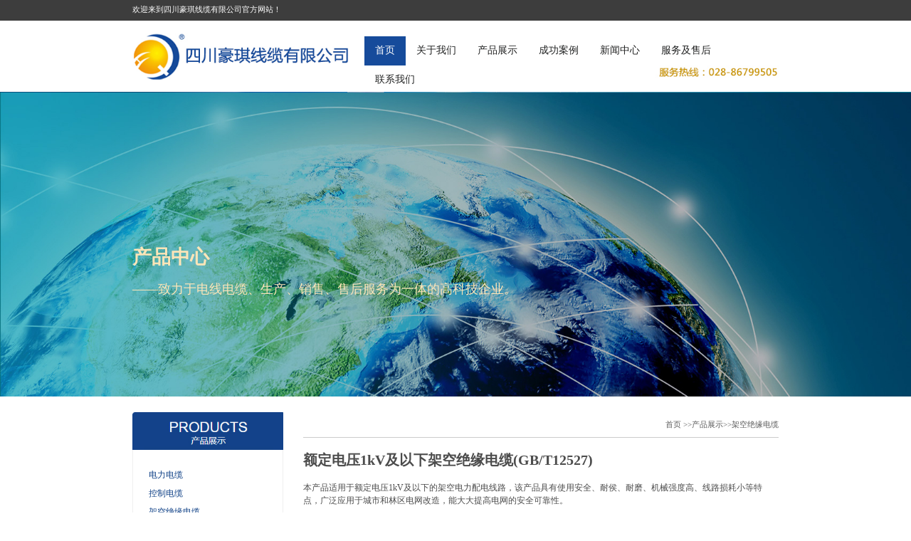

--- FILE ---
content_type: text/html; charset=utf-8
request_url: http://schqxl.com/index.php?m=Show&a=index&cid=63&id=46
body_size: 5095
content:
<!doctype html>
<html>
<head>
    <meta charset="utf-8">
    <title>额定电压1kV及以下架空绝缘电缆(GB/T12527)-四川豪琪线缆有限公司</title>
    <meta name="keywords" content="" />
    <meta name="description" content="额定电压1kV及以下架空绝缘电缆(GB/T12527)本产品适用于额定电压1kV及以下的架空电力配电线路，该产品具有使用安全、耐侯、耐磨、机械强度高、线路损耗小等特点，广泛应用于城市和林区电网改造，能大大提高电网的安全可靠性。产品特征：1、" />
    <link href="/Public/default/css/style.css" rel="stylesheet" type="text/css">
<link href="/Public/default/css/animate.min.css" rel="stylesheet" type="text/css">
<link rel="stylesheet" href="/Public/default/js/swiper/css/swiper.min.css">
<script src="/Public/default/js/jquery-1.12.2.min.js"></script>
<script src="/Public/default/js/plugin.js"></script>
<script src="/Public/default/js/swiper/js/swiper.min.js"></script>
<script src="/Public/default/js/layer/layer.js"></script>
<script src="/Public/default/js/jquery.SuperSlide.2.1.1.js"></script>
<script src="/Public/default/js/wow.min.js"></script>
<link rel="stylesheet" href="/Public/default/js/fancybox/dist/jquery.fancybox.min.css" />
<script src="/Public/default/js/fancybox/dist/jquery.fancybox.min.js"></script>

</head>

<body>
<div class="head">
    <div class="notice">
        <div class="web">欢迎来到四川豪琪线缆有限公司官方网站！</div>
    </div>
    <div class="top clearfix web">
        <div class="logo fl">
            <a href="/"><img src="/Public/default/images/index_06.jpg" alt=""></a>
        </div>
        <div class="nav fr">
            <ul class="clearfix">
                <li class="active"><a class="na" href="/">首页</a></li>
                <li>
                    <a class="na" href="/index.php?m=List&a=index&cid=29">关于我们</a>
                    <div class="nav_list" style="display: none;">
                        <ol class="_ol">
                            <li><a href="/index.php?m=List&a=index&cid=29#about">公司简介</a></li>
                            <li><a href="/index.php?m=List&a=index&cid=29#about">企业文化</a></li>
                            <li><a href="/index.php?m=List&a=index&cid=29#about">荣誉资质</a></li>
                        </ol>
                        <div class="_con">
                            <img src="/Public/default/images/10.jpg">
                        </div>
                    </div>
                </li>
                <li>
                    <a class="na" href="/index.php?m=List&a=index&cid=46">产品展示</a>
                    <div class="nav_list" style="display: none;">
                        <ol class="_ol">
                            <li><a href="/index.php?m=List&a=index&cid=61">电力电缆</a></li><li><a href="/index.php?m=List&a=index&cid=62">控制电缆</a></li><li><a href="/index.php?m=List&a=index&cid=63">架空绝缘电缆</a></li><li><a href="/index.php?m=List&a=index&cid=64">计算机电缆</a></li><li><a href="/index.php?m=List&a=index&cid=65">架空导线</a></li><li><a href="/index.php?m=List&a=index&cid=66">聚氯乙烯绝缘电线电缆</a></li><li><a href="/index.php?m=List&a=index&cid=83">额定电压0.6/1KV及以下柔性无机矿物绝缘电缆</a></li>                        </ol>
                        <div class="_con">
                            <img src="/Public/default/images/11.jpg">
                        </div>
                    </div>
                </li>
                <li>
                    <a class="na" href="/index.php?m=List&a=index&cid=72">成功案例</a>
                    <div class="nav_list" style="display: none;">
                        <ol class="_ol">
                            <li><a href="/index.php?m=List&a=index&cid=72">工程业绩表</a></li><li><a href="/index.php?m=List&a=index&cid=73">户外广告牌</a></li>
                        </ol>
                        <div class="_con">
                            <img src="/Public/default/images/12.jpg">
                        </div>
                    </div>
                </li>
                <li>
                    <a class="na" href="/index.php?m=List&a=index&cid=81">新闻中心</a>
                    <div class="nav_list" style="display: none;">
                        <ol class="_ol">
                            <li><a href="/index.php?m=List&a=index&cid=81">公司新闻</a></li><li><a href="/index.php?m=List&a=index&cid=82">行业动态</a></li>
                        </ol>
                        <div class="_con">
                            <img src="/Public/default/images/13.jpg">
                        </div>
                    </div>
                </li>
                <li>
                    <a class="na" href="/index.php?m=List&a=index&cid=67">服务及售后</a>
                    <div class="nav_list" style="display: none;">
                        <ol class="_ol">
                            <li><a href="/index.php?m=List&a=index&cid=67">生产车间</a></li><li><a href="/index.php?m=List&a=index&cid=68">生产设备</a></li><li><a href="/index.php?m=List&a=index&cid=69">检测中心</a></li>
                        </ol>
                        <div class="_con">
                            <img src="/Public/default/images/14.jpg">
                        </div>
                    </div>
                </li>
                <li>
                    <a class="na" href="/index.php?m=List&a=index&cid=36">联系我们</a>
                    <div class="nav_list" style="display: none;">
                        <ol class="_ol">
                            <li><a href="/index.php?m=List&a=index&cid=36">联系我们</a></li>
                        </ol>
                        <div class="_con">
                            <img src="/Public/default/images/15.jpg">
                        </div>
                    </div>
                </li>
            </ul>
            <div class="tel">
                <img src="/Public/default/images/index_11.jpg" alt="">
            </div>
        </div>

    </div>

</div>
<script>

    //导航鼠标样式

    $(".nav>ul>li").hover(function(){
        $(".nav>ul>li").removeClass('active');
        $(this).addClass("active")
    },function(){
        $(this).removeClass("active")
    })

    //导航点击后获得样式
//    $(".nav li a").each(function(){
//        onehref=String($(this).attr("href").replace("index.php",""))
//        if(String(window.location).indexOf(onehref)>0)
//    });


    //导航下拉菜单
    //$(".nav ul li .nav_list").hide(); //隐藏nav下所有class名为nav_list

    $(".nav>ul>li").hover(function(){
        $(".nav>ul>li .nav_list").hide();
        $(this).find(".nav_list").stop(true,false).slideDown(500);
    })

</script>
<div class="sub_banner" style="background:url(/uploads/img1/20200418/5e9ab97da953b.jpg)">
        <div class="banner_text">
            <div class="z-container2 wow fadeInUp web">
                <h3>产品中心</h3>
                <h4>——致力于电线电缆、生产、销售、售后服务为一体的高科技企业。</h4>
            </div>
        </div>
    </div><div class="news_detail_box web">
    <table width="100%" border="0" cellspacing="0" cellpadding="0">
        <tr>
            <td style=" width: 2.83rem; height:5rem" valign="top">
                <table width="100%" border="0" cellspacing="0" cellpadding="0">
                    <tr>
                        <td  style="background:url(/Public/default/images/product_detail.jpg); height:0.7rem; background-size:cover"></td>
                    </tr>
                    <tr>
                        <td class="sub_left_menu" valign="top" style="border-left:solid 1px #EFEFEF; border-right:solid 1px #EFEFEF; padding:0.3rem 0;">
                            <ul>
    <table width="100%" border="0" cellspacing="0" cellpadding="0">
    <tr>
            <td ><a href="/index.php?m=List&a=index&cid=61" >电力电缆</a></td>
        </tr><tr>
            <td ><a href="/index.php?m=List&a=index&cid=62" >控制电缆</a></td>
        </tr><tr>
            <td class="active"><a href="/index.php?m=List&a=index&cid=63" >架空绝缘电缆</a></td>
        </tr><tr>
            <td ><a href="/index.php?m=List&a=index&cid=64" >计算机电缆</a></td>
        </tr><tr>
            <td ><a href="/index.php?m=List&a=index&cid=65" >架空导线</a></td>
        </tr><tr>
            <td ><a href="/index.php?m=List&a=index&cid=66" >聚氯乙烯绝缘电线电缆</a></td>
        </tr><tr>
            <td ><a href="/index.php?m=List&a=index&cid=83" >额定电压0.6/1KV及以下柔性无机矿物绝缘电缆</a></td>
        </tr></table></ul>

                        </td>
                    </tr>
                    <tr>
                        <td style="background:url(/Public/default/images/news_detail_10.jpg); height:0.21rem; background-size:cover"></td>
                    </tr>
                </table>

            </td>
            <td style="background:url(/Public/default/images/news_detail_04.jpg); background-repeat:repeat-y; background-size:cover; width:0.38rem">&nbsp;</td>
            <td valign="top">
                <table width="100%" border="0" cellspacing="0" cellpadding="0">
                    <tr>
                        <td class="news_path" style="text-align:right; height:0.47rem; line-height:0.47rem; border-bottom:solid 1px #CCCCCC"><a class="home" href="http://www.schqxl.com/">首页</a>  >><a href="/index.php?m=List&a=index&cid=46">产品展示</a>>><a href="/index.php?m=List&a=index&cid=63">架空绝缘电缆</a></td>
                    </tr>
                    <tr>
                        <td class="sub_news_content">
                            <p><span style="font-size: 20px;"><strong>额定电压1kV及以下架空绝缘电缆(GB/T12527)</strong></span></p><p><br/></p><p>本产品适用于额定电压1kV及以下的架空电力配电线路，该产品具有使用安全、耐侯、耐磨、机械强度高、线路损耗小等特点，广泛应用于城市和林区电网改造，能大大提高电网的安全可靠性。</p><p><br/></p><p><img src="/uploads/img1/20200428/1588045602929007.jpg" title="1588045602929007.jpg" alt="53.jpg"/></p><p>产品特征：</p><p><br/></p><p>1、电缆导体的长期允许工作不超过温度：</p><p><br/></p><p>聚氯乙烯、聚乙烯绝缘架空电缆：70℃；交联聚乙烯绝缘架空电缆：90℃。</p><p><br/></p><p>2、电缆敷设时环境温度应不低于-20℃。</p><p><br/></p><p>3、电缆的允许弯曲半径：</p><p><br/></p><p>电缆外径（D）小于25mm 时，应不小于电缆外径的4 倍；电缆外径（D）等于或大于25mm 时，应不小于电缆外径的6 倍。</p><p><br/></p><p>4、当电缆使用于交流系统时，电缆的额定电压至少应等于该系统的额定电压；当电缆使用于直流系统时，该系统的额定电压应不大于电缆额定电压的1.5 倍</p><p style="box-sizing: border-box;padding: 0px;margin-top: 0px;margin-bottom: 10px;font-family: 微软雅黑;color: rgb(51, 51, 51);white-space: normal;background-color: rgb(255, 255, 255);text-indent: 8px"><span style="box-sizing: border-box;padding: 0px;font-family: &#39;Times New Roman&#39;;font-size: 16px"><span style="box-sizing: border-box;padding: 0px;font-family: 微软雅黑 !important">型号、名称及规格范围：</span></span></p><p style="box-sizing: border-box;padding: 0px;margin-top: 0px;margin-bottom: 10px;font-family: 微软雅黑;color: rgb(51, 51, 51);white-space: normal;background-color: rgb(255, 255, 255);text-indent: 32px"><span style="box-sizing: border-box;padding: 0px;font-family: &#39;Times New Roman&#39;;font-size: 16px">&nbsp;</span></p><table cellspacing="0" width="681" style="width: 568px;"><tbody style="box-sizing: border-box;padding: 0px"><tr style="box-sizing: border-box;padding: 0px" class="firstRow"><td valign="center" width="91" style="box-sizing: border-box;padding: 0px;border-width: 1px;border-color: windowtext"><p style="box-sizing: border-box;margin-bottom: 10px;text-align: center"><span style="box-sizing: border-box;padding: 0px;font-family: &#39;Times New Roman&#39;;font-size: 14px">产品型号</span></p></td><td valign="center" width="387" style="box-sizing: border-box;padding: 0px;border-width: 1px;border-color: windowtext"><p style="box-sizing: border-box;margin-bottom: 10px;text-align: center"><span style="box-sizing: border-box;padding: 0px;font-family: &#39;Times New Roman&#39;;font-size: 14px">产品名称</span></p></td><td valign="center" width="84" style="box-sizing: border-box;padding: 0px;border-width: 1px;border-color: windowtext"><p style="box-sizing: border-box;margin-bottom: 10px"><span style="box-sizing: border-box;padding: 0px;font-family: &#39;Times New Roman&#39;;font-size: 14px">电压等级</span></p><p style="box-sizing: border-box;margin-bottom: 10px;text-align: center"><span style="box-sizing: border-box;padding: 0px;font-family: &#39;Times New Roman&#39;;font-size: 14px">kV</span></p></td><td valign="center" width="48" style="box-sizing: border-box;padding: 0px;border-width: 1px;border-color: windowtext"><p style="box-sizing: border-box;margin-bottom: 10px;text-align: center"><span style="box-sizing: border-box;padding: 0px;font-family: &#39;Times New Roman&#39;;font-size: 14px">芯数</span></p></td><td valign="center" width="70" style="box-sizing: border-box;padding: 0px;border-width: 1px;border-color: windowtext"><p style="box-sizing: border-box;margin-bottom: 10px;text-align: center"><span style="box-sizing: border-box;padding: 0px;font-family: &#39;Times New Roman&#39;;font-size: 14px">标称截面</span></p><p style="box-sizing: border-box;margin-bottom: 10px;text-align: center"><span style="box-sizing: border-box;padding: 0px;font-family: &#39;Times New Roman&#39;;font-size: 14px">mm2</span></p></td></tr><tr style="box-sizing: border-box;padding: 0px"><td valign="top" width="91" style="box-sizing: border-box;padding: 0px;border-width: 1px;border-color: windowtext"><p style="box-sizing: border-box;margin-bottom: 10px"><span style="box-sizing: border-box;padding: 0px;font-family: &#39;Times New Roman&#39;;font-size: 14px;color: rgb(0, 0, 0)">JKV</span></p></td><td valign="top" width="387" style="box-sizing: border-box;padding: 0px;border-width: 1px;border-color: windowtext"><p style="box-sizing: border-box;margin-bottom: 10px"><span style="box-sizing: border-box;padding: 0px;font-family: &#39;Times New Roman&#39;;font-size: 14px;color: rgb(0, 0, 0)">铜芯聚氯乙烯绝缘架空电缆</span></p></td><td rowspan="12" valign="center" width="84" style="box-sizing: border-box;padding: 0px;border-width: 1px;border-color: windowtext"><p style="box-sizing: border-box;margin-bottom: 10px;text-align: center"><span style="box-sizing: border-box;padding: 0px;font-family: &#39;Times New Roman&#39;;font-size: 14px">1</span></p></td><td rowspan="5" valign="center" width="48" style="box-sizing: border-box;padding: 0px;border-width: 1px;border-color: windowtext"><p style="box-sizing: border-box;margin-bottom: 10px;text-align: center"><span style="box-sizing: border-box;padding: 0px;font-family: &#39;Times New Roman&#39;;font-size: 14px">1</span></p></td><td rowspan="5" valign="center" width="70" style="box-sizing: border-box;padding: 0px;border-width: 1px;border-color: windowtext"><p style="box-sizing: border-box;margin-bottom: 10px;text-align: center"><span style="box-sizing: border-box;padding: 0px;font-family: &#39;Times New Roman&#39;;font-size: 14px">10<span style="box-sizing: border-box;padding: 0px;font-family: 微软雅黑 !important;font-size: 16px">～</span><span style="box-sizing: border-box;padding: 0px;font-family: 微软雅黑 !important;font-size: 16px">400</span></span></p></td></tr><tr style="box-sizing: border-box;padding: 0px"><td valign="center" width="91" style="box-sizing: border-box;padding: 0px;border-width: 1px;border-color: windowtext"><p style="box-sizing: border-box;margin-bottom: 10px"><span style="box-sizing: border-box;padding: 0px;font-family: &#39;Times New Roman&#39;;font-size: 14px;color: rgb(0, 0, 0)">JKLV</span></p></td><td valign="center" width="387" style="box-sizing: border-box;padding: 0px;border-width: 1px;border-color: windowtext"><p style="box-sizing: border-box;margin-bottom: 10px"><span style="box-sizing: border-box;padding: 0px;font-family: &#39;Times New Roman&#39;;font-size: 14px;color: rgb(0, 0, 0)">铝芯聚氯乙烯绝缘架空电缆</span></p></td></tr><tr style="box-sizing: border-box;padding: 0px"><td valign="center" width="91" style="box-sizing: border-box;padding: 0px;border-width: 1px;border-color: windowtext"><p style="box-sizing: border-box;margin-bottom: 10px"><span style="box-sizing: border-box;padding: 0px;font-family: &#39;Times New Roman&#39;;font-size: 14px;color: rgb(0, 0, 0)">JKLHV</span></p></td><td valign="center" width="387" style="box-sizing: border-box;padding: 0px;border-width: 1px;border-color: windowtext"><p style="box-sizing: border-box;margin-bottom: 10px"><span style="box-sizing: border-box;padding: 0px;font-family: &#39;Times New Roman&#39;;font-size: 14px;color: rgb(0, 0, 0)">铝合金芯聚氯乙烯绝缘架空电缆</span></p></td></tr><tr style="box-sizing: border-box;padding: 0px"><td valign="center" width="91" style="box-sizing: border-box;padding: 0px;border-width: 1px;border-color: windowtext"><p style="box-sizing: border-box;margin-bottom: 10px"><span style="box-sizing: border-box;padding: 0px;font-family: &#39;Times New Roman&#39;;font-size: 14px;color: rgb(0, 0, 0)">JKY</span></p></td><td valign="center" width="387" style="box-sizing: border-box;padding: 0px;border-width: 1px;border-color: windowtext"><p style="box-sizing: border-box;margin-bottom: 10px"><span style="box-sizing: border-box;padding: 0px;font-family: &#39;Times New Roman&#39;;font-size: 14px;color: rgb(0, 0, 0)">铜芯聚乙烯绝缘架空电缆</span></p></td></tr><tr style="box-sizing: border-box;padding: 0px"><td valign="center" width="91" style="box-sizing: border-box;padding: 0px;border-width: 1px;border-color: windowtext"><p style="box-sizing: border-box;margin-bottom: 10px"><span style="box-sizing: border-box;padding: 0px;font-family: &#39;Times New Roman&#39;;font-size: 14px;color: rgb(0, 0, 0)">JKLY</span></p></td><td valign="center" width="387" style="box-sizing: border-box;padding: 0px;border-width: 1px;border-color: windowtext"><p style="box-sizing: border-box;margin-bottom: 10px"><span style="box-sizing: border-box;padding: 0px;font-family: &#39;Times New Roman&#39;;font-size: 14px;color: rgb(0, 0, 0)">铝芯聚乙烯绝缘架空电缆</span></p></td></tr><tr style="box-sizing: border-box;padding: 0px"><td valign="center" width="91" style="box-sizing: border-box;padding: 0px;border-width: 1px;border-color: windowtext"><p style="box-sizing: border-box;margin-bottom: 10px"><span style="box-sizing: border-box;padding: 0px;font-family: &#39;Times New Roman&#39;;font-size: 14px;color: rgb(0, 0, 0)">JKLHY</span></p></td><td valign="center" width="387" style="box-sizing: border-box;padding: 0px;border-width: 1px;border-color: windowtext"><p style="box-sizing: border-box;margin-bottom: 10px"><span style="box-sizing: border-box;padding: 0px;font-family: &#39;Times New Roman&#39;;font-size: 14px;color: rgb(0, 0, 0)">铝合金芯聚乙烯绝缘架空电缆</span></p></td><td rowspan="4" valign="center" width="48" style="box-sizing: border-box;padding: 0px;border-width: 1px;border-color: windowtext"><p style="box-sizing: border-box;margin-bottom: 10px;text-align: center"><span style="box-sizing: border-box;padding: 0px;font-family: &#39;Times New Roman&#39;;font-size: 14px">2<span style="box-sizing: border-box;padding: 0px;font-family: 微软雅黑 !important;font-size: 16px">，</span><span style="box-sizing: border-box;padding: 0px;font-family: 微软雅黑 !important;font-size: 16px">4</span></span></p></td><td rowspan="4" valign="center" width="70" style="box-sizing: border-box;padding: 0px;border-width: 1px;border-color: windowtext"><p style="box-sizing: border-box;margin-bottom: 10px;text-align: center"><span style="box-sizing: border-box;padding: 0px;font-family: &#39;Times New Roman&#39;;font-size: 14px">10<span style="box-sizing: border-box;padding: 0px;font-family: 微软雅黑 !important;font-size: 16px">～</span><span style="box-sizing: border-box;padding: 0px;font-family: 微软雅黑 !important;font-size: 16px">120</span></span></p></td></tr><tr style="box-sizing: border-box;padding: 0px"><td valign="center" width="91" style="box-sizing: border-box;padding: 0px;border-width: 1px;border-color: windowtext"><p style="box-sizing: border-box;margin-bottom: 10px"><span style="box-sizing: border-box;padding: 0px;font-family: &#39;Times New Roman&#39;;font-size: 14px;color: rgb(0, 0, 0)">JKYJ</span></p></td><td valign="center" width="387" style="box-sizing: border-box;padding: 0px;border-width: 1px;border-color: windowtext"><p style="box-sizing: border-box;margin-bottom: 10px"><span style="box-sizing: border-box;padding: 0px;font-family: &#39;Times New Roman&#39;;font-size: 14px;color: rgb(0, 0, 0)">铜芯交联聚乙烯绝缘架空电缆</span></p></td></tr><tr style="box-sizing: border-box;padding: 0px"><td valign="center" width="91" style="box-sizing: border-box;padding: 0px;border-width: 1px;border-color: windowtext"><p style="box-sizing: border-box;margin-bottom: 10px"><span style="box-sizing: border-box;padding: 0px;font-family: &#39;Times New Roman&#39;;font-size: 14px;color: rgb(0, 0, 0)">JKLYJ</span></p></td><td valign="center" width="387" style="box-sizing: border-box;padding: 0px;border-width: 1px;border-color: windowtext"><p style="box-sizing: border-box;margin-bottom: 10px"><span style="box-sizing: border-box;padding: 0px;font-family: &#39;Times New Roman&#39;;font-size: 14px;color: rgb(0, 0, 0)">铝芯交联聚乙烯绝缘架空电缆</span></p></td></tr><tr style="box-sizing: border-box;padding: 0px"><td valign="center" width="91" style="box-sizing: border-box;padding: 0px;border-width: 1px;border-color: windowtext"><p style="box-sizing: border-box;margin-bottom: 10px"><span style="box-sizing: border-box;padding: 0px;font-family: &#39;Times New Roman&#39;;font-size: 14px;color: rgb(0, 0, 0)">JKLHYJ</span></p></td><td valign="center" width="387" style="box-sizing: border-box;padding: 0px;border-width: 1px;border-color: windowtext"><p style="box-sizing: border-box;margin-bottom: 10px"><span style="box-sizing: border-box;padding: 0px;font-family: &#39;Times New Roman&#39;;font-size: 14px;color: rgb(0, 0, 0)">铝合金芯交联聚乙烯绝缘架空电缆</span></p></td></tr><tr style="box-sizing: border-box;padding: 0px"><td valign="center" width="91" style="box-sizing: border-box;padding: 0px;border-width: 1px;border-color: windowtext"><p style="box-sizing: border-box;margin-bottom: 10px"><span style="box-sizing: border-box;padding: 0px;font-family: &#39;Times New Roman&#39;;font-size: 14px;color: rgb(0, 0, 0)">JKLV</span></p></td><td valign="center" width="387" style="box-sizing: border-box;padding: 0px;border-width: 1px;border-color: windowtext"><p style="box-sizing: border-box;margin-bottom: 10px"><span style="box-sizing: border-box;padding: 0px;font-family: &#39;Times New Roman&#39;;font-size: 14px;color: rgb(0, 0, 0)">铝芯聚氯乙烯绝缘架空电缆</span></p></td><td rowspan="3" valign="center" width="48" style="box-sizing: border-box;padding: 0px;border-width: 1px;border-color: windowtext"><p style="box-sizing: border-box;margin-bottom: 10px;text-align: center"><span style="box-sizing: border-box;padding: 0px;font-family: &#39;Times New Roman&#39;;font-size: 14px">3<span style="box-sizing: border-box;padding: 0px;font-family: 微软雅黑 !important;font-size: 16px">＋</span><span style="box-sizing: border-box;padding: 0px;font-family: 微软雅黑 !important;font-size: 16px">k</span></span></p></td><td rowspan="3" valign="center" width="70" style="box-sizing: border-box;padding: 0px;border-width: 1px;border-color: windowtext"><p style="box-sizing: border-box;margin-bottom: 10px;text-align: center"><span style="box-sizing: border-box;padding: 0px;font-family: &#39;Times New Roman&#39;;font-size: 14px">10<span style="box-sizing: border-box;padding: 0px;font-family: 微软雅黑 !important;font-size: 16px">～</span><span style="box-sizing: border-box;padding: 0px;font-family: 微软雅黑 !important;font-size: 16px">120</span></span></p></td></tr><tr style="box-sizing: border-box;padding: 0px"><td valign="center" width="91" style="box-sizing: border-box;padding: 0px;border-width: 1px;border-color: windowtext"><p style="box-sizing: border-box;margin-bottom: 10px"><span style="box-sizing: border-box;padding: 0px;font-family: &#39;Times New Roman&#39;;font-size: 14px;color: rgb(0, 0, 0)">JKLY</span></p></td><td valign="center" width="387" style="box-sizing: border-box;padding: 0px;border-width: 1px;border-color: windowtext"><p style="box-sizing: border-box;margin-bottom: 10px"><span style="box-sizing: border-box;padding: 0px;font-family: &#39;Times New Roman&#39;;font-size: 14px;color: rgb(0, 0, 0)">铝芯聚乙烯绝缘架空电缆</span></p></td></tr><tr style="box-sizing: border-box;padding: 0px"><td valign="center" width="91" style="box-sizing: border-box;padding: 0px;border-width: 1px;border-color: windowtext"><p style="box-sizing: border-box;margin-bottom: 10px"><span style="box-sizing: border-box;padding: 0px;font-family: &#39;Times New Roman&#39;;font-size: 14px;color: rgb(0, 0, 0)">JKLYJ</span></p></td><td valign="center" width="387" style="box-sizing: border-box;padding: 0px;border-width: 1px;border-color: windowtext"><p style="box-sizing: border-box;margin-bottom: 10px"><span style="box-sizing: border-box;padding: 0px;font-family: &#39;Times New Roman&#39;;font-size: 14px;color: rgb(0, 0, 0)">铝芯交联聚乙烯绝缘架空电缆</span></p><span style="box-sizing: border-box;padding: 0px;font-family: &#39;Times New Roman&#39;;font-size: 14px;color: rgb(0, 0, 0)"><br/></span></td></tr></tbody></table><p><br/></p>                        </td>
                    </tr>
                </table>
            </td>

        </tr>
    </table>

</div>

<div class="index_footer">
    <div class="web clearfix">
        <div class="index_left fl">
            <div class="contact_box">
                <div class="title_en">
                    Contact Address
                </div>
                <div class="title_cn">
                    联系地址
                </div>
                <div class="contact_box1 clearfix">
                    <div class="info fl">
                        四川省·成都市·郫都区 成都现代工业港南片 区兴港路69号<br/>
                        ChengDu.China<br/>
                        Tel：028-86799505<br/>
                        E-Mail：813686524@qq.com                    </div>
                    <div class="pic fr">
                        <img src="/Public/default/images/index_109.jpg"/>
                    </div>
                </div>
            </div>
        </div>
        <div class="index_right fr">
            <div class="guestbook_title">
                <img src="/Public/default/images/index_105.jpg" width="189" height="67" alt="">
            </div>
            <div class="guestbook_content">
                <form method='post' onsubmit="return checkform()" id="form_do" name="form_do" action="/index.php?m=Guestbook&a=add">
                <table width="100%" border="0" cellspacing="0" cellpadding="0">
                    <tr>
                        <td><input class="input_box w1" name="username" id="username" type="text" placeholder="姓名"></td>
                        <td><input class="input_box w1" name="tel" id="tel" type="text"  placeholder="电话"></td>
                    </tr>
                    <tr>
                        <td colspan="2"><input class="input_box w2" name="content"  id="content" type="text" placeholder="内容"></td>
                    </tr>
                    <tr>
                        <td colspan="2" align="right" style="padding-right:1rem">
                            <input type="image" src="/Public/default/images/index_112.jpg" style="width: 1.34rem; height: 0.31rem">
                        </td>
                    </tr>
                </table>
                </form>
            </div>
        </div>
        <div class="copyright">
            版权所用：四川豪琪线缆有限公司|四川电线电缆生产|成都电线电缆制造|四川电缆生产厂家|四川市政照明系统 
            <div>
                备案号：<a href="http://beian.miit.gov.cn/" target="_blank">蜀ICP备20008613号</a> <img src="/Public/default/images/icp_ga.png" style="width:14px;height:15px"> <a href="http://www.beian.gov.cn/portal/registerSystemInfo?recordcode=51018302000177" rel="noreferrer"  target="_blank">川公网安备51018302000177号</a>
            </div>
        </div>
        
    </div>
</div>
<script type="text/javascript">
    function checkform(){
        if($("#username").val()==""){
            layer.open({content: '请输入昵称'});
            $("#username").focus();
            return false;
        }
        if($("#tel").val()==""){
            layer.open({content: '请输入电话'});
            $("#tel").focus();
            return false;
        }
        if($("#content").val()==""){
            layer.open({content: '请输入内容'});
            $("#content").focus();
            return false;
        }
        return true;
    }
    if (!(/msie [6|7|8|9]/i.test(navigator.userAgent))){
        new WOW().init();
    };
</script>
</body>
</html>

--- FILE ---
content_type: text/css
request_url: http://schqxl.com/Public/default/css/style.css
body_size: 27198
content:
@media screen and (width:1920px){
	html { font-size: 100px;}
}
@media screen and (max-width:1440px){
	html {font-size: 75px !important; }
	body{ min-width:1000px;}
}
@media screen and (min-width:1440px) and (max-width:1920px){
    html {font-size: 100px !important;}
}
@media screen and (min-width:1921px){
    html {font-size: 133.333333px !important;}
}

div,form,img,dl,dt,dd,p,tr,td,input,body,strong,span,pre{margin:0; padding:0; border:0; background-repeat:no-repeat;}
h1,h2,h3,h4,h5,h6,p{ margin:0; padding:0; font-weight:normal;}
body{font-size:14px; margin:0px;padding:0px;height:auto;font-family:"Microsoft Yahei"; color:#4C4C4C;  background-color:#FFFFFF}
img{border:0px;}
i{ font-style:normal;}
a,a:hover{ text-decoration:none;color:#4C4C4C}

.fl{float:left !important;}
.fr{float:right !important}
.clearfix:after{visibility: hidden;display: block;font-size: 0;content:"";clear: both;height: 0;}
.clearfix{*zoom:1;}
ul,li{ padding:0px; margin:0px; list-style:none}
input,button,select,textarea{outline:none; border:none;margin:0;padding:0;font-family:"Microsoft Yahei"; background:none; font-size:14px; color:#333333}
.mt10{ margin-top:0.1rem;}.mt15{ margin-top:0.15rem;}.plr10{ padding:0 0.1rem;}
.main{ overflow:hidden;}


.web{width:12.11rem;margin:0 auto;position:relative;}
.c_web{ width:12.35rem; margin:0px auto}
/*head*/
.head{ background:#fff;}
.notice{ height:0.38rem; background-color:#3D3D3D; line-height:0.38rem; color:#FFF; font-size:0.14rem}
.top{ width:12.11rem; margin:0px auto}
.top .logo{ width:4.18rem;}
.top .logo img{ width:4.18rem; height:1.29rem}
.top .tel{ width:2.31rem; float:right }
.top .tel img{ width:2.31rem;height:0.26rem}



.top .nav{ width:7.93rem; margin-top:0.30rem; height:0.50rem}
.top .nav ul{ margin:0px auto; height:0.50rem; margin-left:0.17rem}
.top .nav ul>li{ float:left; text-align:center; position:relative;padding:0.15rem 0.20rem; }
.top .nav ul>li:hover,.top .nav ul li.active{background-color:#164B9B;}
.top .nav ul li .na{ color:#212222; font-size:0.18rem; }
.top .nav ul li .na:hover, .top .nav ul li.active .na { color:#FFF}


/*下拉*/
.top .nav .nav_list { width:6.06rem; position:absolute; left:-2rem; top:0.5rem;  background:#F1F1F1; overflow:hidden;  z-index:1000;}
.top .nav .nav_list ._ol { width:2.3rem; min-height:1.80rem; display:block;
    padding:0.20rem 0 0.20rem; border-left: 1px solid #fff; border-right: 1px solid #fff; float:left; }
.top .nav .nav_list ._ol li { width:1.8rem;  text-align: left; height:0.40rem; line-height:0.40rem; padding:0 0.20rem; overflow:hidden; }
.top .nav .nav_list ._ol li a { display:block; position:relative; color:#4a4a4a;  transition: all 0.3s ease 0s;  }
.top .nav .nav_list ._ol li:hover{background-color:#e5e5e5;}
.top .nav .nav_list ._ol li:hover a{color:#d2262b;}

.top .nav .nav_list ._con { width:3.30rem; padding:0.20rem 0.20rem 0; text-align:center; float:left;}
.top .nav .nav_list ._con img{ width: 3rem; height: 1.56rem}



.banner{ width:100%; position:relative; height:7.82rem;}
.p_product{ margin-top:0.23rem}
.product_menu_title{ width:1.87rem;height:1.06rem; line-height:1.06rem; text-align:center; font-size:0.24rem; background-color:#DC9009; color:#FFF}
.product_menu_right{ width:10rem; height:1.06rem}
/*.product_menu ul:first{ margin-left:0.15rem}*/
.product_menu li{ display:inline-block}
.product_menu li.f{ margin-top:0.13rem; margin-right:0.5rem; position:relative; width:2.49rem; height:0.32rem; background:url(../images/index_21.jpg); line-height:0.32rem; background-size:cover}
.product_menu li.f a.o{ height:0.32rem; line-height:0.32rem; font-size:0.16rem; padding-left:0.17rem}
.product_menu li.f ul{ display:none; position:absolute; left:0; top:0.32rem;}
.product_menu li.f:hover{background:url(../images/promenut.jpg); background-size: cover}
.product_menu li.f:hover a.o{ color: white}
.new_box{ background:url(../images/index_24.jpg) repeat-x top; padding:0.39rem 0}
.new_menu{  height:0.52rem; line-height:0.52rem; }
.new_menu li{ float:left; height:0.52rem; line-height:0.52rem; width:1.2rem; font-size:0.16rem; text-align:center; background-color:#FFF; cursor:pointer}
.new_menu li:first-child{ border-left:solid 1px #E5E5E5; border-bottom:solid 1px #E5E5E5;border-top:solid 1px #E5E5E5;border-top-left-radius:0.26rem;

border-bottom-left-radius:0.26rem;}
.new_menu li:last-child{border-right:solid 1px #E5E5E5; border-bottom:solid 1px #E5E5E5;border-top:solid 1px #E5E5E5;
border-top-right-radius:0.26rem;
border-bottom-right-radius:0.26rem; }
.new_menu li.active{ background-color:#03F; color:#FFF}
.new_box .more img{ width:1.68rem; height:0.43rem}
.indexbanner{ height: 7.82rem;}
.swiper-pagination-bullet{ color: #fff !important;opacity:0.7 !important;}
.new_list_box{ margin-top:0.2rem}
.news_index_box{ height: 3.68rem;}
.new_list_li{ width:3.8rem; display:inline-block; margin:0 0.08rem }
.new_list_li .pic{ height:2.31rem;width:3.8rem; overflow:hidden}
.new_list_li .pic img{ width:3.8rem; height:2.31rem;transition: ease 1s;}
.new_list_li .pic:hover img{transform: scale(1.1,1.1);}
.new_list_li .word{ border-bottom:solid 1px #EEEEEE;border-left:solid 1px #EEEEEE;border-right:solid 1px #EEEEEE; padding:0.2rem}
.new_list_li .word .date{ width:0.8rem;}
.new_list_li .word .date .year_month{ text-align:center; line-height:0.25rem}
.new_list_li .word .date .day{ font-size:0.4rem; text-align:center}
.new_list_li .word .date span{ display:block}
.new_list_li .word .info{ width:2.3rem;}
.new_list_li .word .info .title{ font-weight:bold}
.new_list_li .word .info .desc{ text-indent:2em;}
.new_box .more{ margin-top:0.2rem}



.bg_e8{ background-color:#FFFFFF; padding:0.25rem 0}
.about_title img{width:2.37rem;height:0.36rem}
.about_title{ padding-top:0.26rem;}
.about_content{ line-height:0.35rem; font-size:0.18rem; padding:0.2rem 0;}
.about_left{ background-color:#FFF; border:solid 1px #ADADAD; padding:0.02rem}
.about_left .about_box{ width:5.23rem; height:3.43rem}
.about_right .more{ text-align:right}
.about_right .more img{ width:1.68rem; height:0.43rem}
.about_right{ width:6.63rem}
.about_box .swiper-pagination{ text-align:right !important}
.about_box .swiper-slide {
      text-align: center;
      background: #fff;

      /* Center slide text vertically */
      display: -webkit-box;
      display: -ms-flexbox;
      display: -webkit-flex;
      display: flex;
      -webkit-box-pack: center;
      -ms-flex-pack: center;
      -webkit-justify-content: center;
      justify-content: center;
      -webkit-box-align: center;
      -ms-flex-align: center;
      -webkit-align-items: center;
      align-items: center;
    }
    .swiper-pagination-bullet {
      width: 0.20rem !important;
      height: 0.20rem !important;
      text-align: center;
      line-height: 0.20rem !important;
      font-size: 0.12rem !important;
      color:#000;
      opacity: 1;
      background: rgba(0,0,0,0.2);
    }
    .swiper-pagination-bullet-active {
      color:#fff;
      background: #007aff;
    }


.new_box{ padding:0.3rem 0}
.new_box .more{ text-align:right}
.new_box .new_title{ background:url(../images/index_26.jpg); width:1.33rem; height:0.92rem; background-size:cover}

.index_footer{ height:5.5rem; width:100%; background:url(../images/footer_bg.jpg); background-size:cover}
.index_left{ height:3.29rem; width:5.99rem; background-color:#F5A208; margin-top:0.71rem; color:#FFF}
.index_right{ height:3.29rem; width:6.12rem; background-color:#FFF;margin-top:0.71rem}
.copyright{ height:0.93rem; line-height:0.53rem; color:#FFF}
.copyright a{ color:#FFF}
.input_box{ border:none; border-bottom:solid 1px #949496; height:0.3rem; line-height:0.3rem; color:#000}
.contact_box{ margin-top:0.79rem; margin-left:0.6rem}
.contact_box1{ margin-top:0.2rem; font-size:0.14rem; line-height:0.25rem}
.contact_box .title_en{ font-size:0.24rem; font-family:Arial, Helvetica, sans-serif}
.contact_box .title_cn{ font-size:0.18rem;}
.contact_box1 .info{ width:2.75rem}
.contact_box1 .pic{ width:2.14rem; margin-right:0.4rem}
.guestbook_title{ padding-left:0.4rem; padding-top:0.5rem}
.guestbook_content{ padding-top:0.2rem; padding-left:0.65rem}
.guestbook_content td{ padding:0.10rem 0}
.guestbook_content .w2{ width:4.54rem}
.guestbook_content .w1{ width:1.8rem}
.bg_e10{ background-color:#F0F1F3; padding:0.2rem 0}
.product_title{ margin:0 auto; width:2.49rem; height:0.3rem; background:url(../images/index_51.jpg); background-size:cover}
.product_content{ margin-top:0.2rem;width: 100%;height: 100%;}
.product_content .swiper-slide{ width:2.74rem; margin:0 0.2rem}
.product_content .swiper-slide div.pic{ width:2.74rem; height:2.71rem; background-size:cover; overflow:hidden}
.product_content .swiper-slide div.pic img{width:2.74rem; height:2.71rem;transition: ease 1s;}
.product_content .swiper-slide:hover div.pic img{transform: scale(1.1,1.1);}
.product_content .swiper-slide div.word{font-size:0.18rem; color:#FFF;  background-color:#164B9B; text-align:center; height:0.57rem; text-align:center; line-height:0.25rem; margin-top:0.04rem; padding:0.1rem 0.10rem}
.product_content .swiper-slide div.word a{ font-size:0.18rem; color:#FFF}

.bg_e9{ background-color:#F2F2F2; padding:0.2rem 0}
.zzry_title{ width:2.93rem;height:0.78rem; background:url(../images/index_82.jpg); background-size:cover; margin:0 auto}
.zzry_content{ margin-top:0.2rem;width: 100%;height: 100%;}
.zzry_content .swiper-slide div{ width:1.63rem; height:2.25rem; background-size:cover}
.swiper-button-next{ background:url(../images/index_92.jpg); width:0.22rem !important; height:0.61rem !important; background-size:cover; top:2.18rem !important; right:-0.3rem !important}
.swiper-button-prev{ background:url(../images/index_89.jpg); width:0.26rem !important; height:0.60rem !important; background-size:cover;top:2.18rem !important;left:-0.3rem !important}
.zzry_content_box1 .swiper-button-next{ top:2.88rem !important; }
.zzry_content_box1 .swiper-button-prev{top:2.88rem !important;}
.zzry_content_box1 .swiper-container{ width:12.11rem;}
.zzry_content .swiper-slide {
	margin:0 0.18rem;
	  width:1.63rem;
	  height:2.25rem;
      text-align: center;
	  border:solid 1px #DEDEDE;
	  padding:0.02rem;
      background: #fff;

      /* Center slide text vertically */
      display: -webkit-box;
      display: -ms-flexbox;
      display: -webkit-flex;
      display: flex;
      -webkit-box-pack: center;
      -ms-flex-pack: center;
      -webkit-justify-content: center;
      justify-content: center;
      -webkit-box-align: center;
      -ms-flex-align: center;
      -webkit-align-items: center;
      align-items: center;
    }
.swiper-button-next:after, .swiper-container-rtl .swiper-button-prev:after{ content:'' !important;}
.swiper-button-prev:after, .swiper-container-rtl .swiper-button-next:after{ content:'' !important;}


.sub_banner{ width: 100%; position: relative; height: 5.7rem; background-size: cover !important;
    background-position: center center; background-repeat: no-repeat; }
.sub_banner .banner_text{ width: 100%; position: absolute; left: 0; top: 50%;}
.sub_banner .banner_text h3{ font-size: 0.36rem; font-weight: bold; margin-bottom: 0.08rem; color: #FFE6B8}
.sub_banner .banner_text h4{ font-size: 0.24rem; color: #FFE6B8; margin-top: 0.2rem}


.sub_menu{ background:url(../images/service_05.jpg) repeat-x; background-size:cover; height:0.56rem}
.sub_menu li{position: relative; z-index: 1; display:inline-block; height:0.56rem; line-height:0.56rem; color:#FFFDFE;
    font-size:0.18rem; padding:0 0.2rem;transition: ease .4s;}
.sub_menu li a{ color:#FFFDFE; display:block; width:100%; height:0.56rem; line-height:0.56rem}
.sub_menu li.active,.sub_menu li:hover{ background-color:#094170;}
.sub_menu li.active a,.sub_menu li:hover a{ color: #fff;}
.sub_menu li:before{ content: ""; display: block; width:0; transition: ease .6s; height: 2px; background: #F3A208; position: absolute; left: 0; bottom: 0;}
.sub_menu li:hover:before,.sub_menu li.active:before{ width: 100%;}



/*========================================= 新闻中心 =====================================*/
.transition { transition:all 0.3s ease; -moz-transition:all 0.3s ease; -ms-transition:all 0.3s ease; -o-transition:all 0.3s ease; -webkit-transition:all 0.3s ease;}
.news_top { overflow:hidden; margin:0.5rem auto;  }
.news_top ul li { width:2.88rem; height:4.00rem; border:1px solid #e8e8e8; float:left; margin-right:0.12rem; overflow:hidden; position:relative;}
.news_top ul li.liA { margin-right:inherit;}
.news_top .news_pic { width:2.88rem; height:2.12rem; overflow:hidden;}
.news_top .news_bot { width:2.88rem; height:3.00rem; position: absolute; left:0; top:2.12rem;}
.news_top .news_bot h1 { font-size:0.17rem; color:#333; text-align:center; padding:0.23rem 0.10rem 0.10rem; height:0.23rem;
    line-height:0.23rem; overflow:hidden; text-overflow:ellipsis;white-space:nowrap;}
.news_top .news_con { width:2.45rem; height:0.75rem; font-size:0.13rem; color:#666; line-height:0.25rem; margin:0 auto; margin-bottom:0.15rem;}
.news_top .news_time { font-size:0.13rem; color:#999; text-align:center; height:0.30rem; line-height:0.30rem;}
.news_top .news_time span { display:inline-block; width:0.15rem; height:0.01rem; background:#d5d8d7; margin:0 0.12rem; position:relative; top:-0.05rem;}
.news_top .news_time_icon{margin:0.20rem 1.24rem 0;width:0.50rem;height:0.50rem;background-position:-1.14rem -1.60rem;}

.news_top ul li:hover .news_bot {  background:#d2262b; opacity:0.9;filter:Alpha(opacity=90); top:1.10rem;}
.news_top ul li:hover .news_bot h1,.news_top ul li:hover .news_con,.news_top ul li:hover .news_time {color:#fff;}
.news_top ul li:hover .news_time span{background:#fff;}



.service_list{ border-top:solid 0.04rem #E7E7E7;border-left:solid 0.04rem #E7E7E7;border-right:solid 0.04rem #E7E7E7;width:3.64rem; display:inline-block; margin:0.2rem 0.14rem }

.service_list .pic{ width:3.64rem; height:3.33rem;overflow: hidden}
.service_list .pic img{width:3.64rem; height:3.33rem;transition: ease 1s;}
.service_list:hover .pic img{ transform: scale(1.1,1.1);}
.service_list .word{ height:0.56rem; line-height:0.56rem; text-align:center; background-color:#D9D9D9;transition: ease .3s;}
.service_list .word a{ color:#4F4F4F; font-size:0.18rem;transition: ease .3s;}
.service_list:hover .word{ background-color:#F3A208}
.service_list:hover .word a{ color:#FFF}

.product_list_box{ padding-top:0.2rem}
.product_list_box .product_list{width:2.74rem; margin:0.2rem 0.1rem ; float:left}
.product_list_box .product_list .pic{ width:2.74rem; height:2.71rem; overflow:hidden}
.product_list_box .product_list .pic img{width:2.74rem; height:2.71rem;transition: ease 1s;}
.product_list_box .product_list .pic:hover img{transform: scale(1.1,1.1);}
.product_list_box .product_list .word{ transition: ease .4s;height:0.57rem;text-align:center; padding:0.10rem; line-height:0.23rem; background-color:#164B9B; margin-top:0.04rem}
.product_list_box .product_list .word a{ color:#fff; font-size:0.16rem}
.product_list_box .product_list:hover .word{ background-color: #F3A207 }


/*.product_list_box .product_list.active .word{ background-color:#F3A208}
.product_list_box .product_list.active .word a{ color:#FFF}*/
.product_list_box .product_title{ width:1.49rem; height:1.60rem; background:url(../images/pro_07.jpg); background-size:cover;}

/*.honor_list ul{ margin-left: -1.9%;}*/
/*.honor_list li{ width: 23.1%; float: left; margin-left: 1.9%; margin-bottom: 35px;}*/
/*.honor_list li a{ display: block; width: 100%; height: 100%;}*/
/*.honor_list li .imgbox{ height: 396px; margin-bottom: 4px; padding: 10px; box-sizing: border-box; width: 100%; background: #fff; display: flex; align-items: center; justify-content: center;}*/
/*.honor_list li .imgbox img{ max-width: 100%; max-height: 100%;}*/
/*.honor_nav{ width: 100%; background: #fff; padding: 40px 0;}*/
/*.honor_nav li{ float: left; margin-right: 15px;}*/
/*.honor_nav li a{ display: inline-block;font-size: 16px;  text-align: center; width: 200px; height: 55px; line-height: 55px; background: #f0f0f0;}*/
/*.honor_nav li.active a,.honor_nav li:hover a{ background: #A0733E; color: #fff;}*/
/*.honor_list{ padding: 50px 0; padding-bottom: 80px;}*/
/*.honor_list li .tit{ width: 100%;box-sizing: border-box;padding: 0 5px; transition: ease .4s; height: 62px; line-height: 62px; text-align: center; background: #fff;}*/
/*.honor_list li:hover .tit{ background: #A0733E; color: #fff;}*/



.about2
{ width:1200px; overflow:hidden; margin:0 auto 50px;}
.about2 li
{ width:26%; height:419px; float:left; position:relative;  background-position:right top; transition:all 0.5s ease; -moz-transition:all 0.5s ease; -ms-transition:all 0.5s ease; -o-transition:all 0.5s ease; -webkit-transition:all 0.5s ease;}
.about2 li.cur
{ width:48%; background-size:cover;}
.about2 li.cur .bla_bac
{ background:none;}
.about2 li.cur .fq_dec
{ width:48%; background:#006fb6; opacity:0.8; padding:50px 45px;}
.fq_dec
{ padding:40px; position:absolute; bottom:0;}
.fq_dec .fq_title
{ font-size:28px; color:#FFFFFF; font-weight:bold; line-height:1.8;}
.fq_dec .fq_decr
{ font-size:13px; color:#FFFFFF; line-height:1.8;}
.about_left_box_img_left img{ width: 6.14rem; height:3.59rem;}
.about_left_box_img_right img{ width: 5.80rem; height:3.59rem;}

.news_detail_box{ padding-top:0.3rem}
.sub_left_menu td{ height:0.34rem; line-height:0.34rem; padding-left:0.3rem}
.sub_left_menu td a{ color:#124388; font-size:0.16rem}
.news_path{color:#5C5C5C; font-size:0.14rem}
.news_path a{ color:#5C5C5C; font-size:0.14rem}
.sub_news_content{ padding:0.3rem 0; line-height:0.25rem; font-size:0.16rem}
.sub_news_list a{ color:#323433}
.sub_news_list a:hover{ color:#D3252E}
.sub_news_list td{ border-bottom:dotted 1px #EAEAEA}
.sub_news_list{ margin:0.5rem 0}
.page_box{  margin-top:0.5rem}

.contact_left td{ border-bottom:solid 1px #DDDDDD; height:0.8rem}
.contact_left .icon{ height:0.42rem; width:0.42rem; background-size:cover !important;}
.contact_left .icon1{ background:url(../images/contact_19.jpg);}
.contact_left .icon2{ background:url(../images/contact_25.jpg);}
.contact_left .icon3{ background:url(../images/contact_27.jpg);}
.contact_left .icon4{ background:url(../images/contact_29.jpg);}

.case_1_box{ padding-top:0.2rem}
.case_1_box .case_1_list{width:5.39rem; display:inline-block; margin:0.2rem 0.30rem }
.case_1_box .case_1_list .pic{ width:5.39rem; height:3.74rem}
.case_1_box .case_1_list .pic img{width:5.39rem; height:3.74rem}
.case_1_box .case_1_list .word{ height:0.57rem;text-align:center; padding:0.10rem; line-height:0.23rem;  margin-top:0.04rem}
.case_1_box .case_1_list .word a{ color:#313131; font-size:0.16rem}
.case_1_box .case_1_title{  height:0.80rem; text-align:center; font-weight:bold; line-height:0.8rem; font-size:0.18rem }
.case_box{ padding:0.5rem;  min-height:4rem;height:auto;}
.about_title1{ width:1.53rem; height:1.60rem;background:url(../images/about_37.jpg); background-size:cover; margin:0.4rem auto}
.sub_about_box .about_title{width:1.99rem; height:1.60rem;background:url(../images/about_18.jpg); background-size:cover; margin:0.4rem auto}
.zzry_title1{width:3.27rem; height:1.60rem;background:url(../images/about_32.jpg); background-size:cover; margin:0.4rem auto}


/*.index_1{ height:620px; background:url(../images/index1_03.jpg) no-repeat 20px 0px;}*/
/*.index_1{ height:497px; background:url(../images/index_14.jpg);}
.index_about_left{ width:660px;}
.index_about_left .about_title{ margin-top:125px; padding-left:82px;}
.index_about_left .about_content{ height:220px; line-height:24px; }
.index_about_left .about_content p{ text-indent:2em; padding-bottom:3px;font-size:15px;}
.index_about_left .more{ text-align:right; padding-right:10px; padding-top:7px;}
.index_about_left .more a{ color:#00A79F; font-size:15px;}
.index_news_right{ width:464px; height:301px; margin-right:83px; margin-top:142px;}
.index_news_right .news_class .more{ text-align:right; padding-right:10px; height:30px; line-height:30px; margin-top:4px;}
.index_news_right .news_class .more a{ color:#ffffff}
.index_news_right .news_list{ margin-top:10px;}
.index_news_right .news_list li{ margin-left:10px; height:30px; line-height:30xp; clear:both; border-bottom:dotted 1px #fff; background:url(../images/li_03.jpg) no-repeat 4px center; color:#FFF;  padding-left:15px;}
.index_news_right .news_list a{ color:#fff}
.index_news_right .news_list span{ float:right; font-size:10px; padding-right:6px}
.bg_e7{ background:url(../images/index_07.jpg);}
.index_2{background:url(../images/index_11.jpg) no-repeat ; height:274px; padding-top:323px;}
.gcyj_list{ position:relative; width:220px; height:114px; background-color:#340C6F; background-color:#006; padding-top:70px; float:left; margin-left:25px;}
.gcyj_list .img{ position:absolute; left:50%; margin-left:-92px; border:solid 2px #fff; border-radius:2px; width:180px; height:135px;top:-70px; text-align:center}
.gcyj_list a img{ width:180px; height:135px;}
.gcyj_list h3{height:50px; line-height:50px; text-align:center; font-weight:100; font-size:14px;}
.gcyj_list h3 a{ color:#FFF}
.gcyj_list .more{ margin-top:10px; text-align:center; }
.gcyj_list .more a{ display:block; padding:1px 8px; border:solid 1px #FFF; color:#FFF;width:80px;margin:10px auto 0px auto}
.index_2 .active{ background-color:#00A7A0 }
.bg_e8{ background:url(../images/gg_16.jpg);}
.index_3{background:url(../images/pro_18.jpg) no-repeat ; height:274px; padding-top:328px;}
.bg_e9{ background:url(../images/indexgg_20.jpg); height:593px}
.index_4{background:url(../images/zz_22.jpg) no-repeat ; height:306px; padding-top:287px;}
.index_4 li{ float:left; margin:0px 6px;-moz-box-shadow:2px -2px 20px #E3E3E3, -2px 2px 20px #808080; -webkit-box-shadow:2px -2px 20px #E3E3E3, -2px 2px 20px #808080; box-shadow:2px -2px 20px #E3E3E3, -2px 2px 20px #808080;}
.index_4 .more{ color:#383838; text-align:right; margin-top:30px; padding-right:40px;}
.index_footer{ background-color:#F2F2F2;}
.index_f{ background:url(../images/index99_24.jpg) no-repeat 90px top; position:relative; height:315px; padding-top:120px;; padding-left:180px;}
.index_left_nav{}
.f_nav>li{ width:120px; float:left; margin-right:10px;}
.f_nav>li .f{ font-size:16px; color:#525252}
.f_nav>li .s{ height:22px; line-height:22px;}
.f_nav>li .s a{ color:#767676; font-size:13px; }
.index_right_logo{ top:197px; right:280px; position:absolute;}
.bg_e5{ height:35pz; background-color:#000; color:#FFF; height:35px; line-height:35px}
.bg_e5 a{ color:#FFF}
.bg_e11{ background-color:#2B1256; height:46px; line-height:46px;}
.sub_menu{ margin:0px auto; width:480px;}
.sub_menu li{ float:left; width:120px; }
.sub_menu li a{ font-size:16px; color:#FFF}
.sub_menu li.active a{ color:#0C8A8F}
.c_title{ height:50px; line-height:50px; text-align:center; font-size:22px;}
.c_content{ line-height:23px; color:#3F3F3F; font-size:14px; padding:10px 0px; height:auto !important; min-height:300px; height:300px;}
.sub_menu1 li{ width:300px; height:50px; float:left; border-right:solid 1px #FFF; text-align:center; line-height:50px; font-size:16px; background-color:#6F6F6F; }
.sub_menu1 li a{ color:#FFF}
.sub_menu1 li.active{ background-color:#BC2121; color:#FFF; }

.ryzz li{ float:left; margin:0px 6px;-moz-box-shadow:2px -2px 20px #E3E3E3, -2px 2px 20px #808080; -webkit-box-shadow:2px -2px 20px #E3E3E3, -2px 2px 20px #808080; box-shadow:2px -2px 20px #E3E3E3, -2px 2px 20px #808080;}
.footer{ border-top:solid 1px #FFFFFF; background-color:#DEDEDE; height:129px;}
.footer_right{ padding-top:18px;}
.f_nav { color:#1667AC; height:35px; line-height:35px; margin-top:10px;}
.f_nav  a{ color:#1667AC}
.f_left{ color:#282828; line-height:24px; color:#4E4E4E; margin-top:10px}
.f_left a{ color:#1667AC}

.news_list li{ background-color:#E8E8E8;border-bottom:solid 1px #fff; margin-bottom:20px; padding:25px 0px;}
.news_list li.active{ border-bottom:solid 1px #2B1256;}
.news_list .add_time{ width:200px; text-align:center; color:#7F8080;}
.news_list .add_time .day{ font-size:35px; height:40px; line-height:40px; font-weight:bold}
.news_list .add_time .time{ height:30px; line-height:30px; font-size:16px;}
.news_list .more a{ display:block; padding:4px 13px; background-color:#8C8C8C; color:#fff}
.news_list .more{ margin-right:30px; margin-top:19px; }
.news_list li.active .more a{ background-color:#2B1256}
.news_list li .title{ height:30px; line-height:30px; }
.news_list li .title a{font-size:14px; color:#303030}
.news_list li .desc{ line-height:24px; color:#7F8080; text-indent:2em}
.path{ color:#595959; font-size:14px; height:50px; line-height:50px;}
.path a{ color:#595959;}
.c_content .title{ height:40px; line-height:40px; font-size:20px; color:#00A7A1; text-align:center; }
.c_content .desc{ height:30px; line-height:30px; color:#606060; text-align:center}
.c_content .content{ margin-top:30px; line-height:23px; color:#515151; padding-bottom:30px; height:auto!important; min-height:500px; height:500px;}
.c_content .content img{ max-width:100%;}
.product .pro_logo{ width:430px; height:320px; border:solid 1px #FFFFFF;}
.product .pro_logo img{ width:430px; height:320px;}
.product .pro_info{ width:720px;}
.product .pro_info .title{ color:#00A7A1; line-height:28px; height:167px; font-size:18px; text-align:left; padding-left:10px;}
.product .pro_info .desc{ height:126px; width:470px; background-color:#B2B2B2; color:#FFF; padding:10px 5px; line-height:23px; text-align:left}
.product .pro_title{ margin-top:60px; height:50px; line-height:50px; background-color:#FFF; }
.product .pro_title span{ display:block; width:120px; text-align:center; background-color:#C92323; font-size:16px; font-weight:600; color:#FFF}
.pro_content{ padding:10px 0px; line-height:24px; height:auto !important; min-height:500px; height:500px;}
.c_desc{ height:40px; line-height:40px; color:#3F3F3F; text-align:center; font-size:14px;}
.yeji_list{ width:380px; margin-top:10px;  margin-right:20px; float:left;}
.yeji_list img{ width:380px; height:256px;}
.yeji_list .title{ height:30px; line-height:30px; text-align:center;}
.yeji_list .title a{ color:#565656; font-size:14px;}

.news_list_pic li{ border-bottom:solid 1px #DCDDDD; margin-bottom:20px; padding:25px 0px;}
.news_list_pic .img{ width:188px; text-align:center; }
.news_list_pic .img img{ width:168px; height:102px;}
.news_list_pic .time{ margin-right:30px; margin-top:30px; }
.news_list_pic li .info .title{ height:30px; line-height:30px; }
.news_list_pic li .info .title a{font-size:14px; color:#303030}
.news_list_pic li .desc{ line-height:24px; color:#7F8080; text-indent:2em}
.map{ width:586px; height:548px;}
.contact{ width:528px; line-height:25px;}
.contact .company_name{ font-size:14px; font-weight:bold; color:#3090F0}
.contact .li{ color:#606060;}
.contact .li a{ color:#0000E0}
.contact .img{ margin-top:10px;}
*/

